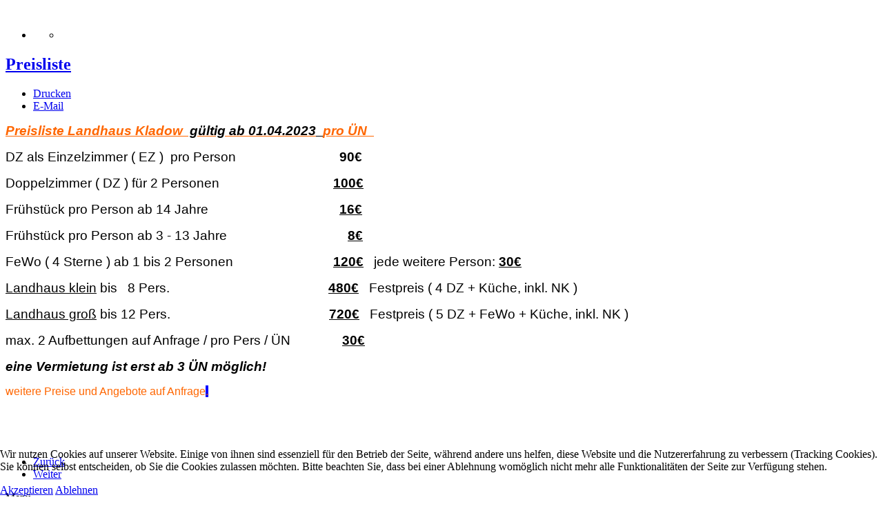

--- FILE ---
content_type: text/html; charset=utf-8
request_url: https://www.landhauskladow.de/preisliste
body_size: 6980
content:
<!DOCTYPE html>
<!-- jsn_epic_pro 6.0.1 -->
<html lang="de-de" dir="ltr">

<head>
<script type="text/javascript">  (function(){   function blockCookies(disableCookies, disableLocal, disableSession){   if(disableCookies == 1){   if(!document.__defineGetter__){   Object.defineProperty(document, 'cookie',{   get: function(){ return ''; },   set: function(){ return true;}   });   }else{   var oldSetter = document.__lookupSetter__('cookie');   if(oldSetter) {   Object.defineProperty(document, 'cookie', {   get: function(){ return ''; },   set: function(v){   if(v.match(/reDimCookieHint\=/)) {   oldSetter.call(document, v);   }   return true;   }   });   }   }   var cookies = document.cookie.split(';');   for (var i = 0; i < cookies.length; i++) {   var cookie = cookies[i];   var pos = cookie.indexOf('=');   var name = '';   if(pos > -1){   name = cookie.substr(0, pos);   }else{   name = cookie;   }   if(name.match(/reDimCookieHint/)) {   document.cookie = name + '=; expires=Thu, 01 Jan 1970 00:00:00 GMT';   }   }   }   if(disableLocal == 1){   window.localStorage.clear();   window.localStorage.__proto__ = Object.create(window.Storage.prototype);   window.localStorage.__proto__.setItem = function(){ return undefined; };   }   if(disableSession == 1){   window.sessionStorage.clear();   window.sessionStorage.__proto__ = Object.create(window.Storage.prototype);   window.sessionStorage.__proto__.setItem = function(){ return undefined; };   }   }   blockCookies(1,1,1);   }());   </script>


	<base href="https://www.landhauskladow.de/preisliste" />
	<meta http-equiv="content-type" content="text/html; charset=utf-8" />
	<meta name="keywords" content="Landhaus, Kladow, Mecklenburg, Schwerin Vorpommern, Pension, gemütlich" />
	<meta name="description" content="Landhaus Kladow in Mecklenburg, bei Schwerin" />
	<meta name="generator" content="Joomla! - Open Source Content Management" />
	<title>Preisliste</title>
	<link href="/templates/jsn_epic_pro/favicon.ico" rel="shortcut icon" type="image/vnd.microsoft.icon" />
	<link href="/plugins/system/jce/css/content.css?68e8c08ee45413786925feab56083cb2" rel="stylesheet" type="text/css" />
	<link href="/media/jui/css/bootstrap.min.css?68e8c08ee45413786925feab56083cb2" rel="stylesheet" type="text/css" />
	<link href="/media/jui/css/bootstrap-responsive.min.css?68e8c08ee45413786925feab56083cb2" rel="stylesheet" type="text/css" />
	<link href="/media/jui/css/bootstrap-extended.css?68e8c08ee45413786925feab56083cb2" rel="stylesheet" type="text/css" />
	<link href="/plugins/system/jsntplframework/assets/3rd-party/bootstrap/css/bootstrap-frontend.min.css" rel="stylesheet" type="text/css" />
	<link href="/templates/jsn_epic_pro/css/print.css" rel="stylesheet" type="text/css" media="Print" />
	<link href="/templates/system/css/system.css" rel="stylesheet" type="text/css" />
	<link href="/templates/system/css/general.css" rel="stylesheet" type="text/css" />
	<link href="/templates/jsn_epic_pro/css/template.css" rel="stylesheet" type="text/css" />
	<link href="/templates/jsn_epic_pro/css/template_pro.css" rel="stylesheet" type="text/css" />
	<link href="/templates/jsn_epic_pro/css/colors/blue.css" rel="stylesheet" type="text/css" />
	<link href="/templates/jsn_epic_pro/css/styles/business.css" rel="stylesheet" type="text/css" />
	<link href="/templates/jsn_epic_pro/css/layouts/jsn_wide.css" rel="stylesheet" type="text/css" />
	<link href="/media/system/css/modal.css?68e8c08ee45413786925feab56083cb2" rel="stylesheet" type="text/css" />
	<link href="/plugins/system/cookiehint/css/style.css?68e8c08ee45413786925feab56083cb2" rel="stylesheet" type="text/css" />
	<style type="text/css">
	div.jsn-modulecontainer ul.menu-mainmenu ul,
	div.jsn-modulecontainer ul.menu-mainmenu ul li {
		width: 200px;
	}
	div.jsn-modulecontainer ul.menu-mainmenu ul ul {
		margin-left: 199px;
	}
	#jsn-pos-toolbar div.jsn-modulecontainer ul.menu-mainmenu ul ul {
		margin-right: 199px;
		margin-left : auto
	}
	div.jsn-modulecontainer ul.menu-sidemenu ul,
	div.jsn-modulecontainer ul.menu-sidemenu ul li {
		width: 200px;
	}
	div.jsn-modulecontainer ul.menu-sidemenu li ul {
		right: -200px;
	}
	body.jsn-direction-rtl div.jsn-modulecontainer ul.menu-sidemenu li ul {
		left: -200px;
		right: auto;
	}
	div.jsn-modulecontainer ul.menu-sidemenu ul ul {
		margin-left: 199px;
	}div.mooquee-text{position:absolute;}
div.mod_simple_marquee_content{overflow:hidden;white-space:nowrap;position:relative;}#redim-cookiehint-bottom {position: fixed; z-index: 99999; left: 0px; right: 0px; bottom: 0px; top: auto !important;}
	</style>
	<script type="application/json" class="joomla-script-options new">{"csrf.token":"58862b75b7725f7b54ec1a11bdba29c2","system.paths":{"root":"","base":""}}</script>
	<script src="/media/jui/js/jquery.min.js?68e8c08ee45413786925feab56083cb2" type="text/javascript"></script>
	<script src="/media/jui/js/jquery-noconflict.js?68e8c08ee45413786925feab56083cb2" type="text/javascript"></script>
	<script src="/media/jui/js/jquery-migrate.min.js?68e8c08ee45413786925feab56083cb2" type="text/javascript"></script>
	<script src="/media/jui/js/bootstrap.min.js?68e8c08ee45413786925feab56083cb2" type="text/javascript"></script>
	<script src="/media/system/js/caption.js?68e8c08ee45413786925feab56083cb2" type="text/javascript"></script>
	<script src="/media/system/js/mootools-core.js?68e8c08ee45413786925feab56083cb2" type="text/javascript"></script>
	<script src="/media/system/js/core.js?68e8c08ee45413786925feab56083cb2" type="text/javascript"></script>
	<script src="/media/system/js/mootools-more.js?68e8c08ee45413786925feab56083cb2" type="text/javascript"></script>
	<script src="/plugins/system/jsntplframework/assets/joomlashine/js/noconflict.js" type="text/javascript"></script>
	<script src="/plugins/system/jsntplframework/assets/joomlashine/js/utils.js" type="text/javascript"></script>
	<script src="/templates/jsn_epic_pro/js/jsn_template.js" type="text/javascript"></script>
	<script src="/media/system/js/modal.js?68e8c08ee45413786925feab56083cb2" type="text/javascript"></script>
	<script src="/modules/mod_mh_simple_marquee/tmpl/mooquee.js" type="text/javascript"></script>
	<script type="text/javascript">
jQuery(function($){ initTooltips(); $("body").on("subform-row-add", initTooltips); function initTooltips (event, container) { container = container || document;$(container).find(".hasTooltip").tooltip({"html": true,"container": "body"});} });jQuery(function($){ $(".dropdown-toggle").dropdown(); });jQuery(window).on('load',  function() {
				new JCaption('img.caption');
			});
				JSNTemplate.initTemplate({
					templatePrefix			: "jsn_epic_pro_",
					templatePath			: "/templates/jsn_epic_pro",
					enableRTL				: 0,
					enableGotopLink			: 1,
					enableMobile			: 0,
					enableMobileMenuSticky	: 1,
					enableDesktopMenuSticky	: 0,
					responsiveLayout		: ["wide"],
					mobileMenuEffect		: "default"
				});
			
		jQuery(function($) {
			SqueezeBox.initialize({});
			initSqueezeBox();
			$(document).on('subform-row-add', initSqueezeBox);

			function initSqueezeBox(event, container)
			{
				SqueezeBox.assign($(container || document).find('a.modal').get(), {
					parse: 'rel'
				});
			}
		});

		window.jModalClose = function () {
			SqueezeBox.close();
		};

		// Add extra modal close functionality for tinyMCE-based editors
		document.onreadystatechange = function () {
			if (document.readyState == 'interactive' && typeof tinyMCE != 'undefined' && tinyMCE)
			{
				if (typeof window.jModalClose_no_tinyMCE === 'undefined')
				{
					window.jModalClose_no_tinyMCE = typeof(jModalClose) == 'function'  ?  jModalClose  :  false;

					jModalClose = function () {
						if (window.jModalClose_no_tinyMCE) window.jModalClose_no_tinyMCE.apply(this, arguments);
						tinyMCE.activeEditor.windowManager.close();
					};
				}

				if (typeof window.SqueezeBoxClose_no_tinyMCE === 'undefined')
				{
					if (typeof(SqueezeBox) == 'undefined')  SqueezeBox = {};
					window.SqueezeBoxClose_no_tinyMCE = typeof(SqueezeBox.close) == 'function'  ?  SqueezeBox.close  :  false;

					SqueezeBox.close = function () {
						if (window.SqueezeBoxClose_no_tinyMCE)  window.SqueezeBoxClose_no_tinyMCE.apply(this, arguments);
						tinyMCE.activeEditor.windowManager.close();
					};
				}
			}
		};
		window.addEvent("domready", function() {
   var options = {};
   $$("div.mod_simple_marquee").each(function(item) {
       options["marWidth"] = item.getParent("div").getSize().x;
       options["marHeight"] = item.getParent("div").getSize().y;
       var config = item.getChildren()[0].getProperty("rel").split("|");
       config.each(function(cfg) {
           var tmp = cfg.split("=");
           options[tmp[0]] = tmp[1];
       });
       new mooquee(item.getChildren()[1], options);
   });
});
	</script>

	<!-- html5.js and respond.min.js for IE less than 9 -->
	<!--[if lt IE 9]>
		<script src="http://html5shim.googlecode.com/svn/trunk/html5.js"></script>
		<script src="/plugins/system/jsntplframework/assets/3rd-party/respond/respond.min.js"></script>
	<![endif]-->
	</head>
<body id="jsn-master" class="jsn-textstyle-business jsn-color-blue jsn-direction-ltr jsn-responsive jsn-desktop jsn-joomla-30  jsn-com-content jsn-view-article jsn-itemid-139">
	<a name="top" id="top"></a>
		<div id="jsn-page" class="container">
			<div id="jsn-header">
			<div id="jsn-logo" class="pull-left">
			<a href="/index.php" title=""><img src="/images/headers/Landhausheader.jpg" alt="" id="jsn-logo-desktop" /></a>			</div>
			<div id="jsn-headerright" class="pull-right">
						</div>
			<div class="clearbreak"></div>
		</div>
		<div id="jsn-body">
					<div id="jsn-menu">
										<div id="jsn-sitetoolspanel" class="jsn-include-color pull-right">
					<ul id="jsn-sitetools-inline">
						<li class="clearafter jsn-sitetool-control">
						<a href="javascript:void(0)"></a>
							<ul>
								<li class="clearafter jsn-selector-color">
														<a id="jsn-selector-blue" title="Farbe wählen: Blau" href="#" onclick="javascript: JSNUtils.setTemplateAttribute('jsn_epic_pro_','color','blue'); return false;"  class="current"></a>
														<a id="jsn-selector-red" title="Farbe wählen: Rot" href="#" onclick="javascript: JSNUtils.setTemplateAttribute('jsn_epic_pro_','color','red'); return false;" ></a>
														<a id="jsn-selector-green" title="Farbe wählen: Grün" href="#" onclick="javascript: JSNUtils.setTemplateAttribute('jsn_epic_pro_','color','green'); return false;" ></a>
														<a id="jsn-selector-violet" title="Farbe wählen: Violett" href="#" onclick="javascript: JSNUtils.setTemplateAttribute('jsn_epic_pro_','color','violet'); return false;" ></a>
														<a id="jsn-selector-orange" title="Farbe wählen: Orange" href="#" onclick="javascript: JSNUtils.setTemplateAttribute('jsn_epic_pro_','color','orange'); return false;" ></a>
														<a id="jsn-selector-grey" title="Farbe wählen: Grau" href="#" onclick="javascript: JSNUtils.setTemplateAttribute('jsn_epic_pro_','color','grey'); return false;" ></a>
													</li>
							</ul>
						</li>
					</ul>
				</div>
			            <div class="clearbreak"></div>
			</div>
					<div id="jsn-content" class="jsn-hasleft jsn-hasright ">
				<div id="jsn-content_inner"><div id="jsn-content_inner1"><div id="jsn-content_inner2"><div id="jsn-content_inner3"><div id="jsn-content_inner4"><div id="jsn-content_inner5"><div id="jsn-content_inner6"><div id="jsn-content_inner7" class="row-fluid">
						<div id="jsn-maincontent" class="span6 order2 offset3 row-fluid">
					<div id="jsn-maincontent_inner"><div id="jsn-maincontent_inner1"><div id="jsn-maincontent_inner2"><div id="jsn-maincontent_inner3"><div id="jsn-maincontent_inner4">
								<div id="jsn-centercol" class="span12 order1 "><div id="jsn-centercol_inner">
									<div id="jsn-mainbody-content" class=" jsn-hasmainbody">
											<div id="jsn-mainbody">
										<div id="system-message-container">
	</div>

										<div class="item-page">
	
		<div class="page-header">
		<h2>
															<a href="/preisliste"> Preisliste</a>
									</h2>
				</div>
		<div class="jsn-article-toolbar">
							<div class="btn-group pull-right">
				<a class="btn dropdown-toggle" data-toggle="dropdown" href="#"> <i class="icon-cog"></i> <span class="caret"></span> </a>
								<ul class="dropdown-menu actions">
											<li class="print-icon"> <a href="/preisliste?tmpl=component&amp;print=1" title="Eintrag ausdrucken < Preisliste >" onclick="window.open(this.href,'win2','status=no,toolbar=no,scrollbars=yes,titlebar=no,menubar=no,resizable=yes,width=640,height=480,directories=no,location=no'); return false;" rel="nofollow">			<span class="icon-print" aria-hidden="true"></span>
		Drucken	</a> </li>
																<li class="email-icon"> <a href="/component/mailto/?tmpl=component&amp;template=jsn_epic_pro&amp;link=988ab000f19eac0e5c8d0006bfb1eaf997efb540" title="Link einem Freund via E-Mail senden" onclick="window.open(this.href,'win2','width=400,height=550,menubar=yes,resizable=yes'); return false;" rel="nofollow">			<span class="icon-envelope" aria-hidden="true"></span>
		E-Mail	</a> </li>
														</ul>
			</div>
					<div class="clearfix"></div>
	</div>
		
								<p><span style="text-decoration: underline; font-size: 14pt; font-family: arial, helvetica, sans-serif;"><em><strong><span style="color: #ff6600; text-decoration: underline;">Preisliste Landhaus Kladow&nbsp;</span><span style="color: #ff6600; text-decoration: underline;"><span style="color: #000000;">&nbsp;gültig ab 01.04.2023</span></span>&nbsp; <span style="color: #ff6600; text-decoration: underline;">pro ÜN&nbsp;&nbsp;</span></strong></em></span></p>
<p><span style="font-family: arial, helvetica, sans-serif; font-size: 14pt;">DZ als Einzelzimmer ( EZ )&nbsp; pro Person&nbsp; &nbsp; &nbsp; &nbsp; &nbsp; &nbsp; &nbsp; &nbsp; &nbsp; &nbsp; &nbsp; &nbsp; &nbsp; &nbsp; &nbsp; <strong>9</strong><strong>0</strong><strong>€</strong>&nbsp; &nbsp;</span></p>
<p><span style="font-family: arial, helvetica, sans-serif; font-size: 14pt;">Doppelzimmer ( DZ ) für 2 Personen&nbsp; &nbsp; &nbsp; &nbsp; &nbsp; &nbsp; &nbsp; &nbsp; &nbsp; &nbsp; &nbsp; &nbsp; &nbsp; &nbsp; &nbsp; &nbsp; &nbsp;<span style="text-decoration: underline;"><strong>10</strong><strong><span>0</span>€</strong></span>&nbsp; &nbsp;<br /></span></p>
<p><span style="font-family: arial, helvetica, sans-serif; font-size: 14pt;">Frühstück pro Person ab 14 Jahre&nbsp; &nbsp; &nbsp; &nbsp; &nbsp; &nbsp; &nbsp; &nbsp; &nbsp; &nbsp; &nbsp; &nbsp; &nbsp; &nbsp; &nbsp; &nbsp; &nbsp; &nbsp; &nbsp;&nbsp;<span style="text-decoration: underline;"><strong>16€</strong></span></span></p>
<p><span style="font-family: arial, helvetica, sans-serif; font-size: 14pt;">Frühstück pro Person ab 3 - 13 Jahre&nbsp; &nbsp; &nbsp; &nbsp; &nbsp; &nbsp; &nbsp; &nbsp; &nbsp; &nbsp; &nbsp; &nbsp; &nbsp; &nbsp; &nbsp; &nbsp; &nbsp; &nbsp;<span style="text-decoration: underline;"><strong>8</strong><strong>€</strong></span><br /></span></p>
<p><span style="font-family: arial, helvetica, sans-serif; font-size: 14pt;">FeWo ( 4 Sterne ) ab 1 bis 2 Personen&nbsp; &nbsp; &nbsp; &nbsp; &nbsp; &nbsp; &nbsp; &nbsp; &nbsp; &nbsp; &nbsp; &nbsp; &nbsp; &nbsp; &nbsp;<span style="text-decoration: underline;"><strong>120€</strong></span>&nbsp; &nbsp;jede weitere Person: <span style="text-decoration: underline;"><strong>3</strong><strong><span>0</span>€</strong></span><br /></span></p>
<p><span style="font-family: arial, helvetica, sans-serif; font-size: 14pt;"><span style="text-decoration: underline;">Landhaus klein</span> bis &nbsp; 8 Pers.&nbsp; &nbsp; &nbsp; &nbsp; &nbsp; &nbsp; &nbsp; &nbsp; &nbsp; &nbsp; &nbsp; &nbsp; &nbsp; &nbsp; &nbsp; &nbsp; &nbsp; &nbsp; &nbsp; &nbsp; &nbsp; &nbsp; &nbsp;&nbsp;<span style="text-decoration: underline;"><strong>480€</strong></span>&nbsp; &nbsp;Festpreis ( 4 DZ + Küche, inkl. NK )</span></p>
<p><span style="font-family: arial, helvetica, sans-serif;"><span style="font-size: 14pt;"><span style="text-decoration: underline;">Landhaus groß</span> bis 12 Pers.&nbsp;</span><span style="font-size: 14pt;">&nbsp; &nbsp; &nbsp; &nbsp; &nbsp; &nbsp; &nbsp; &nbsp; &nbsp; &nbsp; &nbsp; &nbsp; &nbsp; &nbsp; &nbsp; &nbsp; &nbsp; &nbsp; &nbsp; &nbsp; &nbsp; &nbsp; &nbsp;<span style="text-decoration: underline;"><strong><strong>72</strong>0</strong></span></span><span style="font-size: 14pt;"><span style="text-decoration: underline;"><strong>€</strong></span>&nbsp; &nbsp;Festpreis ( 5 DZ + FeWo + Küche, inkl. NK )</span></span></p>
<p><span style="font-family: arial, helvetica, sans-serif; font-size: 14pt;">max. 2 Aufbettungen auf Anfrage / pro Pers / ÜN&nbsp; &nbsp; &nbsp; &nbsp; &nbsp; &nbsp; &nbsp; &nbsp;<span style="text-decoration: underline;"><strong>30</strong><strong>€</strong></span></span></p>
<p><span style="font-family: arial, helvetica, sans-serif;"><em><strong><span style="font-size: 14pt;">eine Vermietung ist erst ab 3 ÜN möglich!</span></strong></em></span></p>
<p><span style="font-family: arial, helvetica, sans-serif;"></span></p>
<p><span style="font-family: arial, helvetica, sans-serif; background-color: #0000ff; color: #ff6600;"><span style="background-color: #ffffff;">weitere Preise und Angebote auf Anfrage</span>.</span></p>
<p>&nbsp;</p>
<p>&nbsp;</p>
	
	<ul class="pager pagenav">
	<li class="previous">
		<a class="hasTooltip" title="Gästebuch" aria-label="Vorheriger Beitrag: Gästebuch" href="/gaestebuch-1" rel="prev">
			<span class="icon-chevron-left" aria-hidden="true"></span> <span aria-hidden="true">Zurück</span>		</a>
	</li>
	<li class="next">
		<a class="hasTooltip" title="Impressum" aria-label="Nächster Beitrag: Impressum" href="/impressum" rel="next">
			<span aria-hidden="true">Weiter</span> <span class="icon-chevron-right" aria-hidden="true"></span>		</a>
	</li>
</ul>
							
					 </div>

									</div>
										</div>
		        				</div></div> <!-- end centercol -->
        				</div></div></div></div></div></div> <!-- end jsn-maincontent -->
							<div id="jsn-leftsidecontent" class="span3 order1 offset-9">
						<div id="jsn-leftsidecontent_inner">
							<div id="jsn-pos-left">
								<div class="_menu jsn-modulecontainer"><div class="jsn-modulecontainer_inner"><div><div><div class="jsn-modulecontent"><span class="jsn-menu-toggle">Menü</span>
<ul class="">
<li  class="first"><a  href="/" >
	<span>
		Startseite	</span>
</a></li><li ><a  href="/video1" >
	<span>
		Video	</span>
</a></li><li ><a  href="/unser-haus" >
	<span>
		Unser Haus	</span>
</a></li><li ><a  href="/fruehstuecksraum" >
	<span>
		Frühstücksraum	</span>
</a></li><li ><a  href="/zimmer" >
	<span>
		Zimmer	</span>
</a></li><li ><a  href="/ferienwohnung" >
	<span>
		Ferienwohnung	</span>
</a></li><li ><a  href="/kanuverleih" >
	<span>
		Kanuverleih	</span>
</a></li><li ><a  href="/buchung" >
	<span>
		Buchungsanfrage	</span>
</a></li><li ><a  href="/so-finden-sie-uns" >
	<span>
		So finden Sie uns	</span>
</a></li><li ><a  href="/umgebung" >
	<span>
		Umgebung	</span>
</a></li><li ><a  href="/freizeitaktivitaeten" >
	<span>
		Freizeitaktivitäten	</span>
</a></li><li ><a  href="/wanderrouten" >
	<span>
		Wanderrouten	</span>
</a></li><li ><a  href="/haftungsausschluss" >
	<span>
		Haftungsausschluss und Datenschutzerklärung	</span>
</a></li><li ><a  href="/impressum" >
	<span>
		Impressum	</span>
</a></li><li  class="current active"><a class="current" href="/preisliste" >
	<span>
		Preisliste	</span>
</a></li><li ><a  href="/gaestebuch-1" >
	<span>
		ältere Gästebucheinträge ansehen	</span>
</a></li><li  class="last"><a  href="/gaestebuch-landhaus" >
	<span>
		Gästebuch Landhaus	</span>
</a></li></ul><div class="clearbreak"></div></div></div></div></div></div><div class=" jsn-modulecontainer"><div class="jsn-modulecontainer_inner"><div><div><div class="jsn-modulecontent"><div class="mod_simple_marquee">
<a name="marqueeconfig" rel="speed=60|direction=top|pauseOnOver=1"></a>
<div class="mod_simple_marquee_content"><!DOCTYPE HTML PUBLIC "-//W3C//DTD HTML 4.0 Transitional//EN">   <HTML><HEAD>   <META content="text/html; charset=unicode" http-equiv=Content-Type>   <META name=GENERATOR content="MSHTML 10.00.9200.16635"></HEAD>   <BODY>   <P align=center><FONT color=#c02003 face=Verdana><STRONG><A    Haben Sie Fragen?<BR>Kontaktieren Sie    uns<BR>unter 03863 225233</STRONG></FONT></P></BODY></HTML>   </div>
</div>
<div class="clearbreak"></div></div></div></div></div></div>
							</div>
						</div>
					</div>
							<div id="jsn-rightsidecontent" class="span3 order3 ">
						<div id="jsn-rightsidecontent_inner">
							<div id="jsn-pos-right">
								<div class=" jsn-modulecontainer"><div class="jsn-modulecontainer_inner"><div><div><h3 class="jsn-moduletitle"><span class="jsn-moduleicon">Wer ist Online?</span></h3><div class="jsn-modulecontent">
			<p>Aktuell sind 122&#160;Gäste und keine Mitglieder online</p>

<div class="clearbreak"></div></div></div></div></div></div><div class=" jsn-modulecontainer"><div class="jsn-modulecontainer_inner"><div><div><h3 class="jsn-moduletitle"><span class="jsn-moduleicon">DTV</span></h3><div class="jsn-modulecontent">
<div  >
	<p style="text-align: center;"><img src="/images/dtv.gif" alt="" /></p></div><div class="clearbreak"></div></div></div></div></div></div><div class=" jsn-modulecontainer"><div class="jsn-modulecontainer_inner"><div><div><h3 class="jsn-moduletitle"><span class="jsn-moduleicon">Bildergallerie</span></h3><div class="jsn-modulecontent"><div class="random-image">
	<img src="/images/Agenturfotos/Agentur_klein/Sommer 13 (33).jpg" alt="Sommer 13 (33).jpg" width="190" height="127" /></div>
<div class="clearbreak"></div></div></div></div></div></div>
							</div>
						</div>
					</div>
		                </div></div></div></div></div></div></div></div>
            </div>
				</div>
			</div>
			<a id="jsn-gotoplink" href="/preisliste#top">
			<span>Go to top</span>
		</a>
	

<div id="redim-cookiehint-bottom">   <div id="redim-cookiehint">     <div class="cookiecontent">   <p>Wir nutzen Cookies auf unserer Website. Einige von ihnen sind essenziell für den Betrieb der Seite, während andere uns helfen, diese Website und die Nutzererfahrung zu verbessern (Tracking Cookies). Sie können selbst entscheiden, ob Sie die Cookies zulassen möchten. Bitte beachten Sie, dass bei einer Ablehnung womöglich nicht mehr alle Funktionalitäten der Seite zur Verfügung stehen.</p>    </div>     <div class="cookiebuttons">        <a id="cookiehintsubmit" onclick="return cookiehintsubmit(this);" href="https://www.landhauskladow.de/preisliste?rCH=2"         class="btn">Akzeptieren</a>           <a id="cookiehintsubmitno" onclick="return cookiehintsubmitno(this);" href="https://www.landhauskladow.de/preisliste?rCH=-2"           class="btn">Ablehnen</a>          <div class="text-center" id="cookiehintinfo">                      </div>      </div>     <div class="clr"></div>   </div> </div>     <script type="text/javascript">       document.addEventListener("DOMContentLoaded", function(event) {         if (!navigator.cookieEnabled){           document.getElementById('redim-cookiehint-bottom').remove();         }       });       function cookiehintfadeOut(el) {         el.style.opacity = 1;         (function fade() {           if ((el.style.opacity -= .1) < 0) {             el.style.display = "none";           } else {             requestAnimationFrame(fade);           }         })();       }        function cookiehintsubmit(obj) {         document.cookie = 'reDimCookieHint=1; expires=Sun, 31 Jan 2027 23:59:59 GMT;57; path=/';         cookiehintfadeOut(document.getElementById('redim-cookiehint-bottom'));         return true;       }       function cookiehintsubmitno(obj) {         document.cookie = 'reDimCookieHint=-1; expires=0; path=/';         cookiehintfadeOut(document.getElementById('redim-cookiehint-bottom'));         return true;       }     </script>  
</body>
</html>
